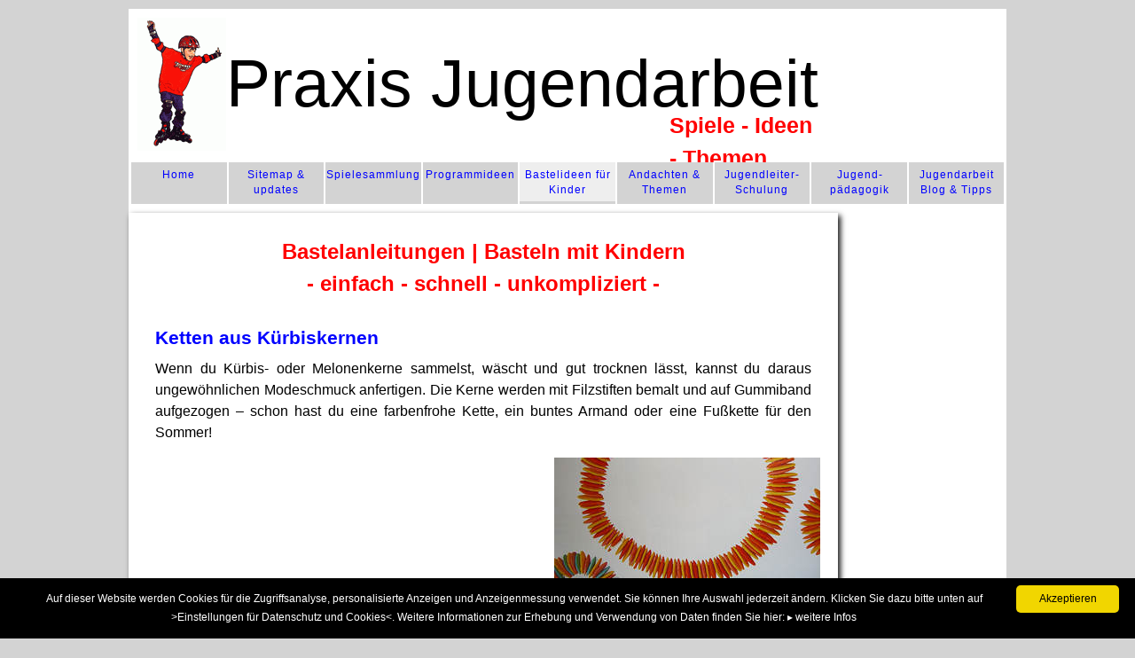

--- FILE ---
content_type: text/html
request_url: https://www.praxis-jugendarbeit.de/basteln-bastelideen/ketten.html
body_size: 7659
content:
<?xml version="1.0" encoding="iso-8859-1"?>
<!DOCTYPE html PUBLIC "-//W3C//DTD XHTML 1.0 Strict//EN"
    "http://www.w3.org/TR/xhtml1/DTD/xhtml1-strict.dtd">
<html xmlns="http://www.w3.org/1999/xhtml" xml:lang="de" lang="de"><head><meta http-equiv="content-language" content="de" /><meta http-equiv="Content-Type" content="text/html; charset=iso-8859-1" /><meta name="Robots" content="INDEX,FOLLOW" />

<title>Ketten aus K&uuml;rbiskernen</title>
<meta name="DC.Title" content="Ketten aus K&uuml;rbiskernen" />
<meta name="abstract" content="Bastelanleitungen" />
<meta name="Description" content="Ketten aus K&uuml;rbiskernen" />
<meta name="Keywords" lang="de" content="Ketten,K&uuml;rbiskernen" />

<meta name="Page-topic" content="Gesellschaft,Spiele,Freizeit,Jugendarbeit" /><meta name="audience" content="Kinder,Jugendliche,Erwachsene,Familie,Lehrer,Jugendleiter,Sozialarbeiter,Sozialp&auml;dagogen, Studenten" /><meta name="DC.Language" content="de" /><meta name="publisher" content="Hans Hirling"><meta name="copyright" content="HIRLING, praxis-jugendarbeit.de" /><meta name="author" content="HIRLING" /><meta name="page-type" content="Private Homepage" /><meta name="Revisit-after" content="20 days" /><meta http-equiv="imagetoolbar" content="no" /><meta name="viewport" content="width=device-width, initial-scale=1.0, maximum-scale=2.0, user-scalable=yes">
<link rel="stylesheet" type="text/css" href="../css/jugendarbeit-v1.css" /><script async type="text/javascript" id="cookieinfo" src="../scripts/pj_cookieinfo.min.js"></script><script type="text/javascript" src="../scripts/standard.js"></script>


</head><body><a id="top" name="top"></a>

<div id="gesamtseite">
<!-- header -->
<div class="header"><a href="https://www.praxis-jugendarbeit.de/" title="Praxis-Jugendarbeit"><img width="100" height="150" src="../layout/Praxis-Jugendarbeit-Logo.png" alt="Logo &amp; Headbereich: Praxis-Jugendarbeit - 3000 Spiele, Bastelideen, Andachten und Themen für Jugendleiterschulungen &amp; Jugendpädagogik, Ideen für Gruppenstunden, Ferienlager, Party oder Kindergeburtstag" /></a><p>Praxis Jugendarbeit<br /><span class="light">Spiele  - Ideen - Themen</span></p></div>
<!-- /header-->
<!-- navo -->
<div class="navo" title="Navigation">
<ul><li><a href="../index.html" title="Praxis Jugendarbeit - Spiele, Themen, Ideen - alles was Jugendleiter brauchen">Home</a>
</li><li><a href="../sitemap.html" title="Inhaltsverzeichnis: Praxis Tipps -Tricks - Know How zur Jugendarbeit">Sitemap &amp; updates</a>
</li><li><a href="../spiele-sammlung.html" title="Zur Spielesammlung mit &uuml;ber 3000 Spielen, vielen Quizfragen und Materialpool f&uuml;r die Gruppenstunde, Ferienlager, Partyspiele, Kindergeburtstage oder andere Feste">Spiele&shy;sammlung</a>
</li><li><a href="../gruppenstundenprogramme.html" title="Ausgearbeitete Gruppenstunden und Programmideen">Programm&shy;ideen</a>
</li><li><a href="../basteln.html"  id="cat" title="Basteln mit Kindern: Bastelideen und Bastelanleitungen">Bastelideen f&uuml;r Kinder</a>
</li><li><a href="../andachten-themen-sammlung.html" title="Andachten, Bibelarbeiten und Themen f&uuml;r Gespr&auml;che mit Kindern oder Jugendlichen f&uuml;r die christliche Jugendarbeit">Andachten &amp; Themen</a>
</li><li><a href="../jugendleiter-schulung.html" title="Materialpool zur Jugendleiter-Schulung: Themen, Materialien f&uuml;r Mitarbeiterkreis, Jugendleiter-Qualifikation, Jugendleiterausbildung (Recht, Spielep&auml;dagogik, Gruppenp&auml;dagogik etc.), Tipps zur Planung und Vorbereitung der Gruppenstunde, der Spiele, Ferienlager oder Freizeit">Jugendleiter-Schulung</a>
</li><li><a href="../themensammlung-Jugendpaedagogik.html" title="Kinder- und Jugendp&auml;dagogik">Jugend&shy;p&auml;dagogik</a>
</li><li><a href="../jugendarbeits-blog/00-Jugendleiter-Tipps.html" title="Jugendleiter Tipps &amp; Notizen">Jugendarbeit Blog &amp; Tipps</a>
</li></ul>
</div>
<!-- /navo -->
<div class="contend"><div class="wf-r-sky"><script src="../scripts/wf-sky.js" language="JavaScript" type="text/javascript"></script></div>
<div class="rand">
<p class="info">Quelle: www.Praxis-Jugendarbeit.de | 3000 Spiele, Andachten, Themen und Ideen f&uuml;r die Kinder- und Jugendarbeit<br />nur f&uuml;r den privaten Gebrauch | Eine Ver&ouml;ffentlichung - egal wo - ist ohne Zustimmung nicht erlaubt.</p>
<p class="wf-o">
<script async src="https://pagead2.googlesyndication.com/pagead/js/adsbygoogle.js?client=ca-pub-2698628667697293"
     crossorigin="anonymous"></script>
<!-- PJ-Responsive -->
<ins class="adsbygoogle"
     style="display:block"
     data-ad-client="ca-pub-2698628667697293"
     data-ad-slot="8386621182"
     data-ad-format="auto"
     data-full-width-responsive="true"></ins>
<script>
     (adsbygoogle = window.adsbygoogle || []).push({});
</script>
</p>
<!--begin content-->


<h1>Bastelanleitungen | Basteln mit Kindern<br />
- einfach - schnell - unkompliziert -</h1>

<!-- rect -->




<h2>Ketten aus K&uuml;rbiskernen</h2>

<p>Wenn du K&uuml;rbis- oder Melonenkerne sammelst, w&auml;scht und gut trocknen l&auml;sst, kannst du daraus ungew&ouml;hnlichen Modeschmuck anfertigen. Die Kerne werden mit Filzstiften bemalt und auf Gummiband aufgezogen &ndash; schon hast du eine farbenfrohe Kette, ein buntes Armand oder eine Fu&szlig;kette f&uuml;r den Sommer!</p>
<img src="bastelbilder/nh-bastelideen/ketten.jpg" width="300" height="150" class="pic-r" alt="Bastelanleitung Ketten aus K&uuml;rbiskernen " /> 

<h3 class="breaker">Material:</h3>


<p>Daf&uuml;r brauchst du folgendes Bastelmaterial:</p>

<ul>
<li>K&uuml;rbis oder Melonenkerne</li>

<li>Wasserfeste Filzstife in deinen Lieblingsfarben</li>

<li>eine Nadel</li>

<li>Hutgummi</li>
</ul>
<br class="breaker" />
<!-- ex wf-resp-350 re -->
<h3>Und so geht&acute;s im Handumdrehen zu deinen Ketten aus K&uuml;rbiskernen:</h3>

<ol>
<li>
<p>Lass zun&auml;chst die gewaschenen Kerne &uuml;ber Nacht trocknen, bevor du mit einer Nadel vorsichtig ein Loch in jeden Kern bohrst.</p>
</li>

<li>
<p>Bemale eine Seite der kerne mit Filzstiften, lass sie trocknen und bemale dann auch die andere Seite.</p>
</li>

<li>
<p>F&auml;dle danach viele verschiedenfarbige Kerne auf ein St&uuml;ck Hutgummi und schiebe die Kerne ein wenig auseinander um den Knoten zu verdecken.</p>
</li>

<li>
<p>Knote nun die Gummienden fest zusammen und schiebe die Kerne ein wenig auseinander um den Knoten zu verdecken.</p>
</li>
</ol>

<!-- /content &nbsp; ö -->
<p class="wf-u"><script src="../scripts/wf-unten.js" language="JavaScript" type="text/javascript"></script></p>
<p class="info">[ &copy; www.praxis-jugendarbeit.de | 3000 Spiele, Bastelideen, Quizfragen f&uuml;r Partyspiele, Kindergeburtstag, Freizeiten, Gruppenstunde, Spielstrassen, Kinderfest etc. ]</p><br /><br />
</div><!-- /rand --><div class="navu" title="Footer"><p><a href="javascript:history.back()">&#8617; Zur&uuml;ck</a> | <a href="#top" title="nach oben">&uarr; Nach oben</a> | <a href="javascript:self.print()" title="Drucken">&#9113;&nbsp;Drucken </a> | <a href="../seitensuche-praxis-jugendarbeit.html" title="Webseiten durchsuchen">&#128270;&nbsp;Suche</a> |  <a href="https://www.praxis-jugendarbeit.de/impressum-praxis-jugendarbeit.html" title="Impressum und Kontakt">Impressum &amp; Kontakt</a> | <a href="../buecher/spiele-jugendarbeit-andachten-buecher.html" title="B&uuml;cher">&#128218;&nbsp;B&uuml;cher</a> | <a href="../kontakt-service-impressum.html" title="Download: Spiele, Andachten und Themen, Links, G&auml;stebuch">&#128194;&nbsp;Service, FAQ, u.a.m. </a></p>
<p class="small">Copyright &copy; Praxis-Jugendarbeit.de - alle Rechte vorbehalten</p>
</div></div></div><!-- /navu/contend/gesamt -->
</body></html>


--- FILE ---
content_type: text/html; charset=utf-8
request_url: https://www.google.com/recaptcha/api2/aframe
body_size: 268
content:
<!DOCTYPE HTML><html><head><meta http-equiv="content-type" content="text/html; charset=UTF-8"></head><body><script nonce="89X5oNXZGbO63TErE0hRWw">/** Anti-fraud and anti-abuse applications only. See google.com/recaptcha */ try{var clients={'sodar':'https://pagead2.googlesyndication.com/pagead/sodar?'};window.addEventListener("message",function(a){try{if(a.source===window.parent){var b=JSON.parse(a.data);var c=clients[b['id']];if(c){var d=document.createElement('img');d.src=c+b['params']+'&rc='+(localStorage.getItem("rc::a")?sessionStorage.getItem("rc::b"):"");window.document.body.appendChild(d);sessionStorage.setItem("rc::e",parseInt(sessionStorage.getItem("rc::e")||0)+1);localStorage.setItem("rc::h",'1769629787908');}}}catch(b){}});window.parent.postMessage("_grecaptcha_ready", "*");}catch(b){}</script></body></html>

--- FILE ---
content_type: text/javascript
request_url: https://www.praxis-jugendarbeit.de/scripts/wf-unten.js
body_size: 37384
content:
var bannerbuch = "\
<p class=\"mittig\"><a href=\"https://www.praxis-jugendarbeit.de/buecher.html\" rel=\"nofollow\" target=\"_blank\"><img src=\"https://www.praxis-jugendarbeit.de/layout/links/buecher-banner-728x90-3a.gif\" name=\"Bild1\";\n\
onmouseover=\"Bild1.src='https://www.praxis-jugendarbeit.de/layout/links/buecher-banner-728x90-3b.gif'\";\n\
onmouseout=\"Bild1.src='https://www.praxis-jugendarbeit.de/layout/links/buecher-banner-728x90-3a.gif'\" alt=\"1300 Spiele, 300 Programmideen, 10 Jahre spannende Jugendarbeit\" title=\"3 Spielebuecher zur Webseite\" /><\/a><\/p>\n\
"

var respobanner = "\
<script async src=\"//pagead2.googlesyndication.com/pagead/js/adsbygoogle.js\"><\/script>\n\
<!-- PJ-Responsive -->\n\
<ins class=\"adsbygoogle\"\n\
     style=\"display:block\"\n\
     data-ad-client=\"ca-pub-2698628667697293\"\n\
     data-ad-slot=\"8386621182\"\n\
     data-ad-format=\"auto\"><\/ins>\n\
<script>\n\
(adsbygoogle = window.adsbygoogle || []).push({});\n\
<\/script>\n\
"

var a = Math.floor(Math.random()*29);  // Zahl zwischen 0 und x, wobei x = Anzahl BLOGS abzgl. Anzeigelinks plus eins
var rand0 = a+1
var rand1 = a+2
var rand2 = a+3

BLOGS = new Array	// Themen
BLOGS[1] = '<li><hr /><h3><a href="../jugend-probleme-themen/7-Aengste-bei-Kindern-Jugendlichen.html" title="&Auml;ngste/Angstst&ouml;rungen bei Kindern &amp; Jugendlichen"><img class="pics" src="../jugend-probleme-themen/bilder/7-Angst-kl.jpg" alt="&Auml;ngste/Angstst&ouml;rungen bei Kindern &amp; Jugendlichen" />&Auml;ngste/Angstst&ouml;rungen bei Kindern &amp; Jugendlichen</a></h3><p>Bei Kindern und Jugendlichen sind Angstst&ouml;rungen insbesondere im sozialen Bereich zu finden, weniger gegen spezifische Gegenst&auml;nde, Situationen oder Lebewesen gerichtet. Bei sozialen Angstst&ouml;rungen bzw. Phobien richten sich die &Auml;ngste auf Situationen, in denen das Kind bzw. der Jugendliche mit anderen Menschen in Kontakt kommt.</p></li>'
BLOGS[2] = '<li><hr /><h3><a href="../jugend-probleme-themen/3-Mobbing-Kinder-Jugendliche.html" title="Mobbing bei Kindern &amp; Jugendlichen"><img class="pics" src="../jugend-probleme-themen/bilder/3-Mobbing-kl.jpg" alt="Mobbing bei Kindern &amp; Jugendlichen" />Mobbing bei Kindern &amp; Jugendlichen</a></h3><p>Kinder und besonders Jugendliche sind sehr gut darin, ihnen unangenehme Dinge wie Mobbing vor den Eltern und anderen Erwachsenen zu verstecken. Mobbing bei Kindern und Jugendlichen beginnt dort, wo es Spuren hinterl&auml;sst, die im schlimmsten Fall f&uuml;r das ganze restliche Leben haften bleiben. Es ist daher essentiell wichtig, Mobbing so fr&uuml;h wie m&ouml;glich zu erkennen, um dann entsprechende Gegenma&szlig;nahmen ergreifen zu k&ouml;nnen.</p></li>'
BLOGS[3] = '<li><hr /><h3><a href="../jugend-probleme-themen/4-Ritzen-selbstverletzendes-Verhalten-SVV.html" title="Ritzen bzw. Selbstverletzendes Verhalten"><img class="pics" src="../jugend-probleme-themen/bilder/4-Ritzen-Selbstverletzungen-kl.jpg" alt="Ritzen bzw. Selbstverletzendes Verhalten" />Ritzen bzw. Selbstverletzendes Verhalten</a></h3><p>Das klassische Beispiel selbstverletzenden Verhaltens: Das Kind ritzt sich mit einem Messer regelm&auml;&szlig;ig in den Arm, mit der Zeit bilden sich Narben, die ihrerseits oft wieder mit Schnitten ge&ouml;ffnet werden. Selbstverletzendes Verhalten ist insbesondere bei Kindern und Jugendlichen immer ein Ausdruck intensiver Belastungen und fungiert sozusagen als Ventil, um zu versuchen, diese Belastungen loszuwerden.</p></li>'
BLOGS[4] = '<li><hr /><h3><a href="../jugend-probleme-themen/6-Pubertaet.html" title="Pubert&auml;t"><img class="pics" src="../jugend-probleme-themen/bilder/6-Pubertaet-kl.gif" alt="Pubert&auml;t" />Pubert&auml;t</a></h3><p>Welche konkreten Probleme k&ouml;nnen bei Kindern und Jugendlichen in der Pubert&auml;t auftreten? Kinder in der Pubert&auml;t neigen dazu, regelrechte Machtk&auml;mpfe mit den Eltern auszufechten und deren Autorit&auml;t st&auml;ndig in Frage zu stellen. Verbunden mit der oftmals schlechten Laune des Nachwuchses, bedingt durch das schier unbeherrschbare Gef&uuml;hlschaos, ergibt sich daraus eine explosive Mischung, die f&uuml;r viel Z&uuml;ndstoff sorgt.</p></li>'
BLOGS[5] = '<li><hr /><h3><a href="../jugend-probleme-themen/7-Aengste-bei-Kindern-Jugendlichen.html" title="&Auml;ngste/Angstst&ouml;rungen bei Kindern &amp; Jugendlichen"><img class="pics" src="../jugend-probleme-themen/bilder/7-Angst-kl.jpg" alt="&Auml;ngste/Angstst&ouml;rungen bei Kindern &amp; Jugendlichen" />&Auml;ngste/Angstst&ouml;rungen bei Kindern &amp; Jugendlichen</a></h3><p>Bei Kindern und Jugendlichen sind Angstst&ouml;rungen insbesondere im sozialen Bereich zu finden, weniger gegen spezifische Gegenst&auml;nde, Situationen oder Lebewesen gerichtet. Bei sozialen Angstst&ouml;rungen bzw. Phobien richten sich die &Auml;ngste auf Situationen, in denen das Kind bzw. der Jugendliche mit anderen Menschen in Kontakt kommt.</p></li>'
BLOGS[6] = '<li><hr /><h3><a href="../jugend-probleme-themen/10-Entmutigung-entmutigte-Kinder-Jugendliche.html" title="Entmutigung und Mutlosigkeit"><img class="pics" src="../jugend-probleme-themen/bilder/10-Entmutigung-kl.jpg" alt="Entmutigung und Mutlosigkeit" />Entmutigte Kinder - Der (fehlende) Mut zur Ver&auml;nderung</a></h3><p>Entmutigung und Mutlosigkeit: Unser positives Feedback, das Fordern &amp; F&ouml;rdern bei gleichzeitiger Ermutigung dran zu bleiben und dem Kind was zutrauen wird dazu f&uuml;hren, dass das Kind seinen eigenen Weg findet, sich akzeptieren lernt, seine eigenen F&auml;higkeiten entdeckt und auch lernt, dass es sich lohnt an einer Sache dran zu bleiben, ohne sich (durch sich selbst, oder andere) entmutigen zu lassen.</p></li>'
BLOGS[7] = '<li><hr /><h3><a href="../jugend-probleme-themen/12-Drogenmissbrauch-Jugendbereich.html" title="Drogenmissbrauch"><img class="pics" src="../jugend-probleme-themen/bilder/12-Drogenmissbrauch-kl.jpg" alt="Drogenmissbrauch" />Drogenmissbrauch</a></h3><p>Der Missbrauch von Drogen ist eine der gr&ouml;&szlig;ten Gefahren im Kinder- und Jugendalter. Gerade Heranwachsende sind besonders empf&auml;nglich f&uuml;r derartige Verlockungen. Sie sind noch nicht gefestigt im Leben, haben ihre Pers&ouml;nlichkeit oft noch nicht abschlie&szlig;end gefunden.</p></li>'
BLOGS[8] = '<li><hr /><h3><a href="../jugend-probleme-themen/16-Brave-Kinder.html" title="Brave Kinder m&ouml;gen wir"><img class="pics" src="../jugend-probleme-themen/bilder/16-Brave-Kinder-kl.jpg" alt="Brave Kinder" />Kinder sollten nicht zu brav sein</a></h3><p>Bravgemachte Kinder sollten in der Jugendgruppe eine M&ouml;glichkeit finden sich selbst entfalten zu k&ouml;nnen, Meinungen zu entwickeln und vertreten zu lernen und den Mut finden sich immer mehr und mehr zuzutrauen.<br /><br /></p></li>'
BLOGS[9] = '<li><hr /><h3><a href="../jugend-probleme-themen/24-Phasen-der-Pubertaet.html" title="Pubert&auml;tsphasen &amp; Reaktionen"><img class="pics" src="../jugend-probleme-themen/bilder/24-Pubertaet-kl.jpg" alt="Pubert&auml;tsphasen &amp; Reaktionen" />Ver&auml;nderungen in den Phasen der Pubert&auml;t: k&ouml;rperlich, psychisch und im Sozialverhalten</a></h3><p>Als w&auml;ren die k&ouml;rperlichen Ver&auml;nderungen innerhalb der Pubert&auml;t schon nicht genug, ver&auml;ndert sich auch die Psyche in erheblichem Ma&szlig;e. Damit einher gehen aber auch diverse Unsicherheiten, die f&uuml;r die Betroffenen oftmals schwer zu bew&auml;ltigen sind. Um diesem in den verschiedenen Stadien der Pubert&auml;t optimal unter die Arme greifen zu k&ouml;nnen, gilt es zun&auml;chst, die Entwicklungsphasen der Pubert&auml;t &ndash; sowohl in k&ouml;rperlicher als auch in psychischer und seelischer Hinsicht - bei Jungen und M&auml;dchen zu kennen.</p></li>'
BLOGS[10] = '<li><hr /><h3><a href="../jugend-probleme-themen/31-gelernte-Hilfslosigkeit-Resignation.html" title="Gefangen in der Resignation - gelernte Hilflosigkeit"><img class="pics" src="../jugend-probleme-themen/bilder/31-Resignation-kl.jpg" alt="Gefangen in der Resignation - gelernte Hilflosigkeit" />Gefangen in der Resignation - gelernte Hilflosigkeit</a></h3><p>Symptome von Resignation: Ihr Kind zieht sich zur&uuml;ck und spricht weniger mit Ihnen, geliebte Freizeitaktivit&auml;ten werden pl&ouml;tzlich vernachl&auml;ssigt, bricht den Kontakt mit Freunden ab, Nachlassen der schulischen Leistungen, Appetitlosigkeit und/oder Gewichtsverlust. Wie kann man dem Kind dabei heraushelfen?</p></li>'
BLOGS[11] = '<li><hr /><h3><a href="../jugendarbeits-blog/T86-lifekinetik-interessant-fuer-Schueler-Sport-Jugendarbeit.html" title="Lifekinetik&lt;sup&gt;&reg;&lt;/sup&gt;interessant f&uuml;r die Sch&uuml;ler-, Sport- und Jugendarbeit"><img class="pics" src="../bilder-jugendarbeit/pics/T86-Haende-Koordination-Gehirnsynapsen-kl.jpg" alt="" />Lifekinetik<sup>&reg;</sup>interessant f&uuml;r die Sch&uuml;ler-, Sport- und Jugendarbeit</a></h3><p>Das Grundkonzept hinter Life-Kinetik<sup>&reg;</sup> ist einfach nachvollziehbar: Der Teilnehmer f&uuml;hrt vorgegebene Bewegungen aus und absolviert zeitgleich &Uuml;bungen f&uuml;r den Geist. Zun&auml;chst mag sich das Ganze etwas merkw&uuml;rdig anh&ouml;ren, und auch die Koordination ist am Anfang schwierig, wer sich jedoch einmal darauf einl&auml;sst, der wird Life-Kinetik<sup>&reg;</sup> nicht mehr missen wollen.</p></li>'
BLOGS[12] = '<li><hr /><h3><a href="../jugendleiter-schulung/fuehrung.htm" title="F&uuml;hrungsstile"><img class="pics" src="../jugendleiter-schulung/bilder-schulungsthemen/fuehrungsstile-kl.jpg" alt="F&uuml;hrungsstile" />F&uuml;hrungsstile sowie Test zum eigenen F&uuml;hrungsstil</a></h3><p>Jeder Gruppenleiter wird einen eigenen F&uuml;hrungsstil anwenden. Der jeweilige F&uuml;hrungsstil, wird von der Person des Leiters, der Gruppe (Alter, eingeschlechtliche/koedukative Gruppen, Zusammensetzung und Dauer des Bestehens der Gruppe) und dem jeweiligen Programm bestimmt sein. Es gibt jedoch 3 Arten von F&uuml;hrungsstile, die jeweils Vor- und Nachteile aufweisen. Zum Schlu&szlig; steht ein Test von deinem F&uuml;hrungsstil an.</p></li>'
BLOGS[13] = '<li><hr /><h3><a href="../jugendleiter-schulung/Erlebnispaedagogik-Wald.html" title="Erlebnisp&auml;dagogik Wald"><img class="pics" src="../bilder-jugendarbeit/pics/Wald-Gelaendespiele-Erlebnispaedagogik-kl.jpg" alt="Erlebnisp&auml;dagogik Wald" />Erlebnisp&auml;dagogik Wald</a></h3><p>Waldspiele eignen sich hervorragend, um ein Gemeinschaftserlebnis f&uuml;r Gruppen jeden Alters zu schaffen. Die beabsichtigte p&auml;dagogische Zielsetzung richtet sich in erster Linie nach dem Alter der Teilnehmer. Die Bandbreite der M&ouml;glichkeiten reicht von einfachen Wissensspielen bis hin zu umfangreichen Abenteuern, die den Teamgeist st&auml;rken sollen.</p></li>'
BLOGS[14] = '<li><hr /><h3><a href="../jugendarbeits-blog/5-Saunabesuch-mit-Kindern-Jugendlichen.html" title="Saunabesuch: Saunieren mit Kindern oder Jugendlichen"><img class="pics" src="../jugend-probleme-themen/bilder/5-Saunabesuch-kl.jpg" alt="Saunabesuch: Saunieren mit Kindern oder Jugendlichen" />Saunabesuch: Saunieren mit Kindern oder Jugendlichen</a></h3><p>In einigen Jugendgruppen, aber auch auf Freizeiten stehen (freiwillige) Saunabesuche auf dem Programm, oder aber im Rahmen von &bdquo;Wellnesstagen&ldquo; werden diese angeboten. Das birgt dann f&uuml;r Diskussionsstoff &ndash; nicht nur unter Mitarbeitern, sondern auch unter den Jugendlichen selbst.</p></li>'
BLOGS[15] = '<li><hr /><h3><a href="../jugendarbeits-blog/16-kognitive-Faehigkeiten-Adoleszenz.html" title="Entwicklung kognitiver F&auml;higkeiten in der Adoleszenz"><img class="pics" src="../jugend-probleme-themen/bilder/16-kognitive-Faehigkeiten-kl.jpg" alt="Entwicklung kognitiver F&auml;higkeiten in der Adoleszenz" />Entwicklung kognitiver F&auml;higkeiten in der Adoleszenz</a></h3><p>Kognitive F&auml;higkeiten sind beispielsweise auch aus Fehlern zu lernen, in der Kreativit&auml;t, Fehler zu vermeiden oder bestehende Fehler zu beseitigen und allgemein in der Aufmerksamkeit, die der Mensch auf gew&uuml;nschte Dinge richten kann. Und nat&uuml;rlich spielt auch das Ged&auml;chtnis eine ausschlaggebende Rolle, wenn es um die Auspr&auml;gung von kognitiven F&auml;higkeiten geht.</p></li>'
BLOGS[16] = '<li><hr /><h3><a href="../jugendleiter-schulung/erlebnis-p.htm" title="Erlebnisp&auml;dagogik"><img class="pics" src="../jugend-probleme-themen/bilder/erlebnispaedagogik.jpg" alt="Erlebnisp&auml;dagogik" />Erlebnisp&auml;dagogik - Abenteuer und mehr</a></h3><p>Seit einigen Jahren hat &quot;Erlebnisp&auml;dagogik&quot; Einzug gehalten in unterschiedliche Bereiche des &ouml;ffentlichen Lebens, v.a. in der Jugendarbeit (im Freizeitbereich), sowohl offene als auch kirchliche Jugendarbeit, sogar in der Erwachsenenbildung werden zunehmend erlebnisp&auml;dagogische Ma&szlig;nahmen angeboten und eingesetzt.</p></li>'
BLOGS[17] = '<li><hr /><h3><a href="../jugendarbeits-blog/T23-Quizabend-und-Quizspiele.html" title="Quizabend - spannend und abwechslungsreich"><img class="pics" src="../bilder-jugendarbeit/pics/T23-Montagsmaler-Quiz-kl.jpg" alt="" />Quizabend - spannend und abwechslungsreich</a></h3><p>Normalerweise sind ja Wissensfragen bei den Kids nicht so angesagt und erinnert zu sehr an Schule. Trotzdem k&ouml;nnen Quizabende ganz lustig und spannend gestaltet werden. Quizspiele erfordern nicht nur Wissen, sondern auch Geschick (Knobelspiele), r&auml;umliches Vorstellungsverm&ouml;gen, ein gutes Riechorgan (Rate &amp; Sch&auml;tzaufgaben), Darstellungsverm&ouml;gen (Zeichnen &amp; Pantomimedarstellung) und vieles mehr.</p></li>'
BLOGS[18] = '<li><hr /><h3><a href="../jugendarbeits-blog/T172-Social-Media-Studien-psychologische-Folgen.html" title="Einfluss von Social Media auf das Selbstbild der Teenis und die psychischen Folgen"><img class="pics" src="../bilder-jugendarbeit/pics/T172-Social-Media-Studie-psychologische-Folgen-kl.jpg" alt="" />Einfluss von Social Media auf das Selbstbild der Teenis und die psychischen Folgen</a></h3><p>Durch das permanente Vergleichen mit anderen im social media Bereich hat bei vielen Jugendlichen Auswirkungen auf die Psyche. In diesem Artikel wird der Einfluss von Social Media auf das Selbstbild der Teenis und die psychischen Folgen betrachtet.</p></li>'
BLOGS[19] = '<li><hr /><h3><a href="../jugendarbeits-blog/T41-Plastikfolienrutsche-Wasserrutsche.html" title="Plastikfolien-Wasserrutsche"><img class="pics" src="../bilder-jugendarbeit/pics/T41-Plastikfolien-Wasserrutsche-kl.jpg" alt="" />Plastikfolien-Wasserrutsche</a></h3><p>Im Sommerlager oder f&uuml;r hei&szlig;e Tage ist der Programmpunkt &bdquo;Wasserrutsche / Plastikfolienrutsche&ldquo; ziemlich beliebt. Alles was vorhanden sein muss ist ein geeigneter H&uuml;gel, den man hinunterrutschen kann und gen&uuml;gend Wasser zum Bew&auml;ssern der Rutsche. Doch es gibt auch Gefahren im Zusammenhang mit der Wasserrutsche.</p></li>'
BLOGS[20] = '<li><hr /><h3><a href="../jugendarbeits-blog/T61-Verwoehnung-Vernachlaessigung-des-Kindes.html" title="Verw&ouml;hnung &ndash; die schlimmste Form der Vernachl&auml;ssigung des Kindes"><img class="pics" src="../bilder-jugendarbeit/pics/T61-Auswirkungen-Verwoehnung-Kind-kl.gif" alt="" />Verw&ouml;hnung &ndash; die schlimmste Form der Vernachl&auml;ssigung des Kindes</a></h3><p>Die Auswirkungen der Verw&ouml;hnung werden sich in sp&auml;teren Jahren als Jugendlicher, als Erwachsener bemerkbar machen. Wenn dem Kind alles abgenommen wird, wie soll es Selbstst&auml;ndigkeit erlernen, eigene Entscheidungen treffen k&ouml;nnen und aus eigenen Fehlern lernen? Wie soll das Kind Selbstvertrauen lernen, wenn es zuvor immer vor allem bewahrt und ferngehalten wurde?</p></li>'
BLOGS[21] = '<li><hr /><h3><a href="../jugendarbeits-blog/T92-YouTube-Medien-Beeinflussung.html" title="Einfluss von YouTube-Stars auf Kinder und Jugendliche"><img class="pics" src="../bilder-jugendarbeit/pics/T92-YouTube-Medien-Beeinflussung-kl.jpg" alt="" />Einfluss von YouTube-Stars auf Kinder und Jugendliche</a></h3><p>YouTube ist das neue Fernsehen. Zumindest gilt das f&uuml;r eine ganze Generation von Kindern und Jugendlichen, die mit dem Internet aufgewachsen sind. Mit den YouTubern hat sich eine demokratisierte Medienkultur entwickelt, die auf direkt Teilhabe setzt. Doch die neue Jugendkultur ist l&auml;ngst von der Werbung unterwandert.</p></li>'
BLOGS[22] = '<li><hr /><h3><a href="../jugendarbeits-blog/T117-Nachtspiele-Nachtgelaendespiele.html" title="Nachtspiele &ndash; Nachtgel&auml;ndespiele"><img class="pics" src="../bilder-jugendarbeit/pics/Nachtgelaendespiele-kl.jpg" alt="" />Nachtspiele &ndash; Nachtgel&auml;ndespiele</a></h3><p>In der dunklen Jahreszeit k&ouml;nnen gut Nachtspiele durchgef&uuml;hrt werden. Ideen f&uuml;r Nachtgel&auml;ndespiele gibt es viele.</p></li>'
BLOGS[23] = '<li><hr /><h3><a href="../jugendarbeits-blog/T146-Spiele-am-Bach-oder-Fluss.html" title="Spiele am Bach"><img class="pics" src="../bilder-jugendarbeit/pics/T146-Wasserschlacht-kl.jpg" alt="" />Spiele am Bach</a></h3><p>Spiele am Bach, Baden im Bach und fetzige Wasserspiele im Fluss. In der Sammlung gibt es &uuml;ber 140 weitere Wasserspiele.</p></li>'
BLOGS[24] = '<li><hr /><h3><a href="../jugendarbeits-blog/T157-Spielabend-Kinderbetreuung-5-bis-15-Jahre.html" title="Kinderbetreuung: Spielabend mit Kindern von 5-15 Jahren"><img class="pics" src="../bilder-jugendarbeit/pics/eisbrecherspiele-kl.jpg" alt="" />Kinderbetreuung: Spielabend mit Kindern von 5-15 Jahren</a></h3><p>Ein paar erprobte Spielideen f&uuml;r einen Spielabend als Kinderbetreuung f&uuml;r Kinder im Alter von von 5 bis 15 Jahren.</p></li>'
BLOGS[25] = '<li><hr /><h3><a href="../jugendarbeits-blog/T75-Manipulierte-Erziehung.html" title="Das manipulierte Kind - unfrei in Gedanken, in seiner Urteilsbildung und in seiner Entfaltung."><img class="pics" src="../bilder-jugendarbeit/pics/T75-Manipulierte-Erziehung-kl.gif" alt="" />Das manipulierte Kind - unfrei in Gedanken, in seiner Urteilsbildung und in seiner Entfaltung.</a></h3><p>Wir k&ouml;nnen uns niemals in ein Kind hineinversetzen. Wir versuchen nicht, seine Gedanken zu denken; wir unterstellen ihm unsere. Wer seine Kinder bevormunden will, macht diese zu willenlosen Wesen, zu Duckm&auml;usern, zu Angsthasen, zu Menschen, die nicht zu sich stehen k&ouml;nnen.</p></li>'
BLOGS[26] = '<li><hr /><h3><a href="../jugendleiter-schulung/motivation.htm" title="Motivation"><img class="pics" src="../jugendleiter-schulung/bilder-schulungsthemen/jugendliche-motivieren.jpg" alt="Motivation" />Motivation - motiviert - motivieren?</a></h3><p>Motivation: Du als Verantwortlicher in der Jugend- und Gemeindearbeit must Deine Jugendleiter(Innen) und Mitarbeiter(Innen) motivieren k&ouml;nnen. Motivieren bedeutet im Lateinischen &bdquo;bewegen&ldquo;. Du musst bewegen k&ouml;nnen, Du musst bewegt werden, Du musst Dich selber bewegen lassen um andere bewegen zu k&ouml;nnen. Von daher befassen wir uns hier mit den drei Rollen der Motivation.</p></li>'
BLOGS[27] = '<li><hr /><h3><a href="../jugendarbeits-blog/T204-Spiele-mit-Abstand.html" title="Spiele mit Abstand"><img class="pics" src="../bilder-jugendarbeit/pics/Vertrauensspiele-kl.gif" alt="" />Spiele mit Abstand</a></h3><p>Corona wird uns noch eine zeitlang verfolgen. Eine der wichtigsten Regeln zur Vermeidung von Ansteckung ist das &bdquo;Abstand halten&ldquo;. Doch wie l&auml;sst es sich denn mit Abstand spielen?</p></li>'
BLOGS[28] = '<li><hr /><h3><a href="../jugendarbeits-blog/T62-unglueckliche-verwoehnte-Kinder.html" title="Jeden Wunsch erf&uuml;llen &ndash; Ungl&uuml;cklich gemachte Kinder"><img class="pics" src="../bilder-jugendarbeit/pics/T62-Kinder-Erziehung-Paedagogik-kl.gif" alt="" />Jeden Wunsch erf&uuml;llen &ndash; Ungl&uuml;cklich gemachte Kinder</a></h3><p>Kennt ihr das sicherste Mittel, euer Kind ungl&uuml;cklich zu machen? Gew&ouml;hnt es daran, alles zu bekommen! Denn seine W&uuml;nsche wachsen unaufhaltsam mit der Leichtigkeit ihrer Erf&uuml;llung.</p></li>'
BLOGS[29] = '<li><hr /><h3><a href="../jugendleiter-schulung/prozesse.htm" title="Gruppenprozesse"><img class="pics" src="../jugendleiter-schulung/bilder-schulungsthemen/gruppenprozesse-kl.jpg" alt="Gruppenprozesse" />Gruppenprozesse: der Anfang - Das Ende</a></h3><p>Jede Jugendgruppe macht verschiedene Phasen durch. Vom Entstehungsprozess bis zur Neuorientierung werden hier alle Gruppenprozesse kurz vorgestellt.</p></li>'
BLOGS[30] = '<li><hr /><h3><a href="../jugend-probleme-themen/36-Thema-Krieg-Angst-Streit.html" title="Krieg &amp; Angst"><img class="pics" src="../jugend-probleme-themen/bilder/36-Krieg-kl.jpg" alt="Krieg &amp; Angst" />Krieg &amp; Angst</a></h3><p>Das Thema Krieg in der Ukraine verursacht Angst. Wie kann man &uuml;ber die Ukraine Krise mit Kindern und Jugendlichen altersgerecht sprechen? Was kann man f&uuml;r sich selbst tun?</p></li>'
BLOGS[31] = '<li><hr /><h3><a href="../jugend-probleme-themen/P02-Depressionen-bei-Kindern-und-Jugendlichen.html" title="Depressionen bei Kindern und Jugendlichen"><img class="pics" src="../bilder-jugendarbeit/pics/P2-Depression-kl.jpg" alt="Depressionen bei Kindern und Jugendlichen" />Depressionen bei Kindern und Jugendlichen</a></h3><p>Erste Symptome f&uuml;r eine Depression k&ouml;nnen Traurigkeit, Selbstzweifel und ein erkennbarer Sinnverlust sein. Dies &auml;u&szlig;ert sich nach au&szlig;en hin meist durch eine andauernde und sich verschlimmernden Teilnahmslosigkeit, die sich immer wieder mit aggressiven Phasen abwechseln kann.</p></li>'


var b = Math.floor(Math.random()*34);  // Zahl zwischen 0 und x, wobei x = Anzahl BLOGS abzgl. Anzeigelinks plus eins
var rand3 = b+1
var rand4 = b+2
var rand5 = b+3

SPIEL = new Array	// Spiele
SPIEL[1] = '<li><hr /><h3><a href="../spielesammlung/bonbon-suessigkeiten-spiele.html"><img class="pics" src="../bilder-jugendarbeit/pics/bonbon-spiele-kl.jpg" alt="" />Bonbon &amp; Marshmallow Spiele</a></h3><p>F&uuml;r diese Spiele werden eine gr&ouml;&szlig;ere Menge an S&uuml;&szlig;igkeiten, Marshmallows, oder verschiedenfarbige Bonbons ben&ouml;tigt. </p></li>'
SPIEL[2] = '<li><hr /><h3><a href="../spielesammlung/Halloween-Party-Ideen.html"><img class="pics" src="../bilder-jugendarbeit/pics/Halloween-kl.jpg" alt="" />Halloween Spiele</a></h3><p>Halloween hat sich in den vergangenen Jahren zu einer der beliebtesten Gelegenheiten f&uuml;r eine Party entwickelt. Damit eine stilechte Halloweenparty mit Gruselfaktor gefeiert werden kann, ist nat&uuml;rlich auch ein entsprechendes Ambiente erforderlich.</p></li>'
SPIEL[3] = '<li><hr /><h3><a href="../spielesammlung/kinderspiele-piraten-kinderparty.html"><img class="pics" src="../bilder-jugendarbeit/pics/piraten-kinderparty-bastelidee-kl.jpg" alt="" />Kinderspiele und Bastelideen zum Piratenfest / Lager</a></h3><p>Die Kinderparty als Piratenfest mit 50 Kinderspielen und einigen einfachen Bastelideen zur Piratenparty.</p></li>'
SPIEL[4] = '<li><hr /><h3><a href="../spielesammlung/korkenspiele.html"><img class="pics" src="../bilder-jugendarbeit/pics/korkenspiele-kl.gif" alt="" />Korken Spiele</a></h3><p>Die Vielf&auml;ltigkeit an Spielen ist schier grenzenlos: Geschicklichkeitsspiele mit Korken, aber auch sportliche Wettbewerbe mit Korken k&ouml;nnen ausgetragen werden. </p></li>'
SPIEL[5] = '<li><hr /><h3><a href="../spielesammlung/kronkorkenspiele.html"><img class="pics" src="../bilder-jugendarbeit/pics/kronkorkenspiele-1-kl.gif" alt="" />Kronkorken Spiele</a></h3><p>Kronkorken sind leicht besorgt und k&ouml;nnen in einer Box im Spielekoffer verstaut werden und bei Bedarf sind einige Spiele spielbar.</p></li>'
SPIEL[6] = '<li><hr /><h3><a href="../spielesammlung/loeffel-spiele.html"><img class="pics" src="../bilder-jugendarbeit/pics/loeffel-spiele-kl.gif" alt="" />L&ouml;ffel Spiele</a></h3><p>Durch seine Form ist der L&ouml;ffel pr&auml;destiniert f&uuml;r Geschicklichkeitsspiele aller Art. Wer kennt nicht den Klassiker &bdquo;Eierlauf&ldquo;? Aber es gibt noch einige Ideen mehr.</p></li>'
SPIEL[7] = '<li><hr /><h3><a href="../spielesammlung/meterstab-spiele.html"><img class="pics" src="../bilder-jugendarbeit/pics/Meterstab-Alumassband-spiele-kl.gif" alt="" />Meterstab Spiele</a></h3><p>Die Meterstab-Spiele k&ouml;nnen als Einzel-Wettspiele, oder auch vereinzelt als Staffelspiele gespielt werden. Aber auch Spielp&auml;dagogisch hat der Meterstab seinen Wert.</p></li>'
SPIEL[8] = '<li><hr /><h3><a href="../spielesammlung/plastikmuelltuetenspiele.html"><img class="pics" src="../bilder-jugendarbeit/pics/Plastikfolienspiele-kl.jpg" alt="" />M&uuml;llt&uuml;ten Spiele</a></h3><p>Spiele mit M&uuml;llt&uuml;ten: M&uuml;ll- oder Plastikt&uuml;ten kosten nicht viel und sind in unterschiedlichen Gr&ouml;&szlig;en und Stabilit&auml;t erh&auml;ltlich.</p></li>'
SPIEL[9] = '<li><hr /><h3><a href="../spielesammlung/schuhspiele.html"><img class="pics" src="../bilder-jugendarbeit/pics/Schuhspiele-Gummistiefelspiele-kl.gif" alt="" />Spiele mit Schuhen</a></h3><p>Der Vorteil bei den Schuhspielen ist, dass die Teilnehmer quasi das Spielmaterial gleich mitbringen.</p></li>'
SPIEL[10] = '<li><hr /><h3><a href="../spielesammlung/schwamm-spiele-schaumstoffbausteine.html"><img class="pics" src="../bilder-jugendarbeit/pics/schwamm-und-schaumstoffspiele-kl.jpg" alt="" />Schaumstoff &amp; Schwamm Spiele</a></h3><p>Spiele mit Schaumstoff-Bausteinen oder Schw&auml;mmen eignen sich meistens bei Staffelspielen f&uuml;r gr&ouml;&szlig;ere Gruppen.</p></li>'
SPIEL[11] = '<li><hr /><h3><a href="../spielesammlung/Sommerolympiade.html"><img class="pics" src="../bilder-jugendarbeit/pics/Sommerolympiade-kl.gif" alt="" />Sommerolympiade</a></h3><p>Fast alle Leichtathletikdisziplinen wie Weitsprung, Weitwurf, Wettl&auml;ufe, Kugelsto&szlig;en, oder Bogenschie&szlig;en lassen sich bei einer Sommerolympiade durchf&uuml;hren.</p></li>'
SPIEL[12] = '<li><hr /><h3><a href="../spielesammlung/spiele-decken-bade-tuecher.html"><img class="pics" src="../bilder-jugendarbeit/pics/Spiel-Decken-kl.jpg" alt="" />Badetuch o.Decken Spiele</a></h3><p>Spiele mit ein paar alten Decken oder Badet&uuml;chern im Wohnzimmer, auf der Wiese oder am Strand. Wie w&auml;re es mit einem Wettrennen auf dem Badetuch am Strand?</p></li>'
SPIEL[13] = '<li><hr /><h3><a href="../spielesammlung/spieleideen-watte-tischtennisball.html"><img class="pics" src="../bilder-jugendarbeit/pics/T12-Tischtennis-Spiele-kl.jpg" alt="" />TT-Ball und Watte Spiele</a></h3><p>Selbst mit solch allt&auml;glichen Gegenst&auml;nden wie Watte und Tischtennisb&auml;llen kann man tolle Spiele gestalten &ndash; viel kreativer und ausgefallener, als man auf den ersten Blick denkt.</p></li>'
SPIEL[14] = '<li><hr /><h3><a href="../spielesammlung/spiele-kartoffel-apfel.html"><img class="pics" src="../bilder-jugendarbeit/pics/Apfel-Kartoffel-Spiele-kl.jpg" alt="" />Kartoffel Spiele</a></h3><p>Was l&auml;sst sich alles mit einem Sack voller Kartoffeln oder &Auml;pfeln anstellen? Ein paar herausvordernde Spiele f&uuml;r einen tollen Spieleabend.</p></li>'
SPIEL[15] = '<li><hr /><h3><a href="../spielesammlung/spiele-kerzen-streichholz.html"><img class="pics" src="../bilder-jugendarbeit/pics/Streichholzschachtel-pusten-kl.jpg" alt="" />Kerzen &amp; Streichh&ouml;lzer Spiele</a></h3><p>Mit Streichh&ouml;lzern lassen sich schon viele Spiele bewerkstelligen, mit Kerzen aber nicht weniger.</p></li>'
SPIEL[16] = '<li><hr /><h3><a href="../spielesammlung/spiele-mit-socken.html"><img class="pics" src="../bilder-jugendarbeit/pics/sockenspiele-kl.jpg" alt="" />Socken Spiele</a></h3><p>Ein Spielabend rund um Socken und Str&uuml;mpfe. Geeignet sind auf jeden Fall nur alte ausgediente Socken, denn bei dem einen oder anderen Spiel wird die Socke nicht den Abend &uuml;berleben.</p></li>'
SPIEL[17] = '<li><hr /><h3><a href="../spielesammlung/spielesammlung-schattenspiele.html"><img class="pics" src="../bilder-jugendarbeit/pics/T24-Schattenbilder-kl.gif" alt="" />Schattenspiele</a></h3><p>Mit Schattenspielen k&ouml;nnen lustige Effekte erzielt werden. Kinder die sich nicht trauen &ouml;ffentlich aufzutreten f&auml;llt es vielleicht leichter, den ein oder anderen Gag hinter einer wei&szlig;en Leinwand darzubieten.</p></li>'
SPIEL[18] = '<li><hr /><h3><a href="../spielesammlung/spiele-spielabend-flaschen.html"><img class="pics" src="../bilder-jugendarbeit/pics/T37-Flaschenspiele-Flaschen-umsortieren-kl.jpg" alt="" />Flaschen Spiele</a></h3><p>Ein Spielabend mit ca. 30 Spielen rund um Flaschen und Getr&auml;nkeb&uuml;chsen. </p></li>'
SPIEL[19] = '<li><hr /><h3><a href="../spielesammlung/spiele-strohhalme-trinkhalme.html"><img class="pics" src="../bilder-jugendarbeit/pics/strohhalme-trinkhalme-kl.gif" alt="" />Strohhalm Spiele</a></h3><p>Auch mit Strohhalmen bzw. Trinkr&ouml;hrchen lassen sich verschiedenste Spiele spielen. Die Trinkhalme gibt es in unterschiedlichen L&auml;ngen und Durchmessern. </p></li>'
SPIEL[20] = '<li><hr /><h3><a href="../spielesammlung/spielstationen-fahrrad-rally.html"><img class="pics" src="../bilder-jugendarbeit/pics/Mofarallye-kl.jpg" alt="" />Fahrrad-/<wbr>Mofarally</a></h3><p>Eine Mofarallye oder eine Fahrradrallye begeistert immer die Jugendlichen. Die hier vorgestellten Spiele sind erprobt und immer beliebt.</p></li>'
SPIEL[21] = '<li><hr /><h3><a href="../spielesammlung/Stuhlspiele.html"><img class="pics" src="../bilder-jugendarbeit/pics/Stuhlspiele-kl.gif" alt="" />Stuhl Spiele</a></h3><p>Wenn ihr nicht gerade Holzb&auml;nke in eurem Gruppenraum habt, sondern stabile St&uuml;hle, dann k&ouml;nnt ihr damit verschiedene Stuhlspiele spielen. Wettspiele, Staffelspiel, Geschicklichkeitsspiele, leise und laute Spiele &ndash; alles ist m&ouml;glich.</p></li>'
SPIEL[22] = '<li><hr /><h3><a href="../spielesammlung/Tischspiele-Spiele-mit-Tischen.html"><img class="pics" src="../bilder-jugendarbeit/pics/Tischspiele-kl.gif" alt="" />Tischspiele</a></h3><p>Tischspiele gibt es viele &ndash; alle sitzen um den Tisch und spielen ein Spiel. Doch hier werden wilde Spiele mit, um, &uuml;ber oder unter dem Tisch vorgestellt, die also mit dem Tisch selbst gespielt werden k&ouml;nnen.</p></li>'
SPIEL[23] = '<li><hr /><h3><a href="../spielesammlung/toilettenpapier-spiele.html"><img class="pics" src="../bilder-jugendarbeit/pics/zeitungs-spiele-kl.jpg" alt="" />Toilettenpapier<wbr>spiele</a></h3><p>Klopapier &ndash; unser allt&auml;glicher Begleiter. Wer h&auml;tte gedacht, dass mit ein bisschen Kreativit&auml;t sich damit auch Toilettenpapier-Spiele veranstalten lassen.</p></li>'
SPIEL[24] = '<li><hr /><h3><a href="../spielesammlung/wollfaeden-spiele.html"><img class="pics" src="../bilder-jugendarbeit/pics/Wollfadenspiele-kl.jpg" alt="" />Wollf&auml;den Spiele</a></h3><p>Wollf&auml;den eignen sich sehr gut, um allerlei Geschicklichkeitsspiele damit zu gestalten. Etwa 14 Ideen werden vorgestellt.</p></li>'
SPIEL[25] = '<li><hr /><h3><a href="../spielesammlung/indianerlager.html"><img class="pics" src="../bilder-jugendarbeit/pics/indianer-lager-spiele-kl.jpg" alt="" />Ideen und Themensammlung Indianerlager</a></h3><p>Indianerlager - Spiele, Programme, Ideen und Bastelvorschl&auml;ge f&uuml;r Indianerhemd, Tomahawk und manches mehr. Die Spiele stammen aus unserer Spielesammlung und wurden teilweise thematisch soweit &bdquo;abge&auml;ndert&ldquo;, dass sich daraus Indianerspiele und Wettk&auml;mpfe ergeben.</p></li>'
SPIEL[26] = '<li><hr /><h3><a href="../spielesammlung/indianertag-indianerspiele.html"><img class="pics" src="../bilder-jugendarbeit/pics/indianer-spiele-kl.jpg" alt="" />Indianer Spiele</a></h3><p>Bei&nbsp;unseren&nbsp;Indianerspielen&nbsp;sollen m&ouml;glichst alle F&auml;higkeiten zum Tragen kommen im sportlichen Bereich (Schnelligkeit, Geschicklichkeit beim Laufen, Anschleichen, Werfen etc.), im kreativen Umfeld (Indianertanz und Indianerlieder) und im intellektuellen Bereich durch Spiele wie Rauchzeichen entziffern, R&auml;tsel l&ouml;sen, sich Dinge merken. So wird f&uuml;r jede(n) etwas dabei sein, die St&auml;rken und Schw&auml;chen werden ausgiebig getestet. Und jede/jeder kann mal hier mal dort mehr Punkte holen.</p></li>'
SPIEL[27] = '<li><hr /><h3><a href="../spielesammlung/steinzeitspiele.html"><img class="pics" src="../bilder-jugendarbeit/pics/steinzeitlager-spiele-kl.jpg" alt="Spielideen zum Steinzeitlager" />Spielideen zum Steinzeitlager</a></h3><p>Diese uralten Spiele sind vermutlich so alt, dass sie aus der Steinzeit stammen. Trotzdem sind diese Spiele nicht steinzeitlangweilig, sondern machen den Kids auch heute noch Spa&szlig;. Einfache Spiele mit einfachen Mitteln - das sind immer noch die besten Spiele.</p></li>'
SPIEL[28] = '<li><hr /><h3><a href="../spielesammlung/Strohballenspiele.html"><img class="pics" src="../bilder-jugendarbeit/pics/Strohrollen-Wettrennen-kl.jpg" alt="" />Strohballenspiele</a></h3><p>Wenn es euch also gelingt beim Bauern ein paar Strohballen f&uuml;r ein paar Spiele zu bekommen dann lassen sich insbesondere f&uuml;r eine Spielstra&szlig;e oder f&uuml;r Stationenspiele ein paar sch&ouml;ne Stationen bilden.</p></li>'
SPIEL[29] = '<li><hr /><h3><a href="../spielesammlung/spiele-ritterspiele-turniere.html"><img class="pics" src="../bilder-jugendarbeit/pics/Ritterspiele-und-Schwertkaempfe-kl.jpg" alt="" />Ritterspiele</a></h3><p>Zweik&auml;mpfe, oder Wettk&auml;mpfe &uuml;berhaupt sind gerade bei Jungengruppen beliebt. Ritterspiele und Ritterturniere eignen sich hervorragend um Kr&auml;fte und Geschicklichkeit zu messen.</p></li>'
SPIEL[30] = '<li><hr /><h3><a href="../spielesammlung/spiele-kisten-buechsen-eimer.html"><img class="pics" src="../bilder-jugendarbeit/pics/T40-Sprudelkistenrennen-kl.jpg" alt="" />Kisten &amp; B&uuml;chsen Spiele</a></h3><p>F&uuml;r diese Spiele werden eine gr&ouml;&szlig;ere Anzahl Bierkisten oder Getr&auml;nkekisten, (leere) Konservenb&uuml;chsen, oder stabile Eimer ben&ouml;tigt. Als Ersatz k&ouml;nnten aber auch gro&szlig;e Holzrugel verwendet werden.</p></li>'
SPIEL[31] = '<li><hr /><h3><a href="../spielesammlung/spiele-reifen-schlauch-ringe.html"><img class="pics" src="../bilder-jugendarbeit/pics/Fahrrad-Radschlauch-Wettspiele-kl.jpg" alt="" />Spiele mit Reifen &amp; Schl&auml;uche</a></h3><p>Reifen und Ringe, oder auch ein alter aufgeblasener Rad-Schlauch, z. B. von einem Lkw Reifen, sind ideale Utensilien zur Gestaltung toller Wettspiele.</p></li>'
SPIEL[32] = '<li><hr /><h3><a href="../spielesammlung/knopfspiele.html"><img class="pics" src="../bilder-jugendarbeit/pics/knopfspiele-1-kl.jpg" alt="" />Spiele mit Kn&ouml;pfen</a></h3><p>Krieg der Kn&ouml;pfe &ndash; Ein Spielabend mit Kn&ouml;pfen.</p></li>'
SPIEL[33] = '<li><hr /><h3><a href="../spielesammlung/dominosteine.html"><img class="pics" src="../bilder-jugendarbeit/pics/Dominospiele-kl.jpg" alt="" />Spiele mit Dominosteinen</a></h3><p>Ein kleiner Beutel mit Dominosteinen macht sich daher in jedem Spielekoffer gut, zumal die Steine nicht nur f&uuml;r das klassische Dominospiel verwendet werden k&ouml;nnen, sondern auch f&uuml;r vielf&auml;ltige andere Spiele.</p></li>'
SPIEL[34] = '<li><hr /><h3><a href="../spielesammlung/naegelspiele.html"><img class="pics" src="../bilder-jugendarbeit/pics/nagelspiele-kl.jpg" alt="" />Spiele mit N&auml;geln</a></h3><p>Viele Geschicklichkeitsspiele lassen sich mit N&auml;geln spielen.</p></li>'
SPIEL[35] = '<li><hr /><h3><a href="../spielesammlung/Bleistiftspiele.html"><img class="pics" src="../bilder-jugendarbeit/pics/Bleistiftspiele-Flaschenkopf-stapeln-kl.jpg" alt="" />Bleistiftspiele</a></h3><p>Mit Bleistiftspielen k&ouml;nnen Spiele im Gruppenraum, auch meistens am Tisch gespielt werden. Es handelt sich um ruhige Spiele, wo es auf Geschicklichkeit und/oder auf eine ruhige Hand ankommt."</p></li>'
SPIEL[36] = '<li><hr /><h3><a href="../spielesammlung/gruselgeschichte-nachts-allein-unterwegs.html" title="Gruselgeschichte"><img class="pics" src="../bilder-jugendarbeit/pics/Gruselgeschichten-kl.jpg" alt="" />Gruselgeschichten: Nachts allein unterwegs</a></h3><p>Es war schon sp&auml;t, als ich in jener d&uuml;steren Nacht von der Disco aufbrach, um mich auf den Heimweg zu machen. Diese verdammte Vorahnung, dass etwas sehr Schlimmes geschehen w&uuml;rde, war noch da und wurde immer st&auml;rker. Wie ein schwarzer Schatten lag sie auf meiner Seele und drohte mich fast zu erdr&uuml;cken. ...</p></li>'


var content0 = BLOGS[rand0]
var content1 = BLOGS[rand1]
var content2 = BLOGS[rand2]
var content3 = SPIEL[rand3]
var content4 = SPIEL[rand4]
var content5 = SPIEL[rand5]

if ((navigator.userAgent.match(/iPhone/i)) ||
(navigator.userAgent.match(/Android/i))) {
document.write('<div class="artikel"><h3>Weiteres aus der Themen-, Spiele- und Ideensammlung</h3><ul>');
document.write(content0);
document.write(content1);
document.write(content2);
document.write(content3);
document.write(content4);
document.write(content5);
document.write('<li><hr class="breaker" /></li></ul>');
document.write(bannerbuch);
document.write('</div><p class="noprint">');
document.write(respobanner);
document.write('</p>');
}

else

{
document.write('<div class="artikel"><h3>Weiteres aus der Themen-, Spiele- und Ideensammlung</h3><ul>');
document.write(content0);
document.write(content1);
document.write(content2);
document.write(content3);
document.write(content4);
document.write(content5);
document.write('<li><hr class="breaker" /></li></ul>');
document.write(bannerbuch);
document.write('</div><p class="noprint">');
document.write(respobanner);
document.write('</p>');
}







--- FILE ---
content_type: text/javascript
request_url: https://www.praxis-jugendarbeit.de/scripts/wf-sky.js
body_size: 1118
content:
var scraperbanner = "\
<script async src=\"//pagead2.googlesyndication.com/pagead/js/adsbygoogle.js\"><\/script>\n\
<ins class=\"adsbygoogle\"\n\
     style=\"display:inline-block;width:160px;height:600px\"\n\
     data-ad-client=\"ca-pub-2698628667697293\"\n\
     data-ad-slot=\"2017328389\"><\/ins>\n\
<script>\n\
(adsbygoogle = window.adsbygoogle || []).push({});\n\
<\/script>\n\
"
if ((navigator.userAgent.match(/iPhone/i)) ||
(navigator.userAgent.match(/Android/i))) {
document.write();
}
else
{
document.write('<span class="sky-r">');
document.write(scraperbanner);
document.write('</span>');
document.write('<span class="mittmachen"><hr /><br /><a href="https://www.praxis-jugendarbeit.de/wettbewerb.html"><img src="https://www.praxis-jugendarbeit.de/layout/mitmachen-ideen-einsenden.jpg"><br />Tauschaktion: senden Sie Ihre Ideen (Gruppenstunden, Bastelideen etc.) ein - ausf&uuml;hrlich beschrieben mit 1000 W&ouml;rtern - und Sie erhalten das Spielebuch <strong>...hier klicken</strong></a>');
document.write('<hr /><h3>RESTBESTAND</h3><a href="https://www.praxis-jugendarbeit.de/restbestaende.html"><img src="https://www.praxis-jugendarbeit.de/layout/buecher/spielebuch-171x240.jpg" with="160"><br />Geschenk f&uuml;r Mitarbeiter: Restbestand am Spielebuch zum Preis von 8 Euro<strong>...hier klicken</strong></a></span>');
}